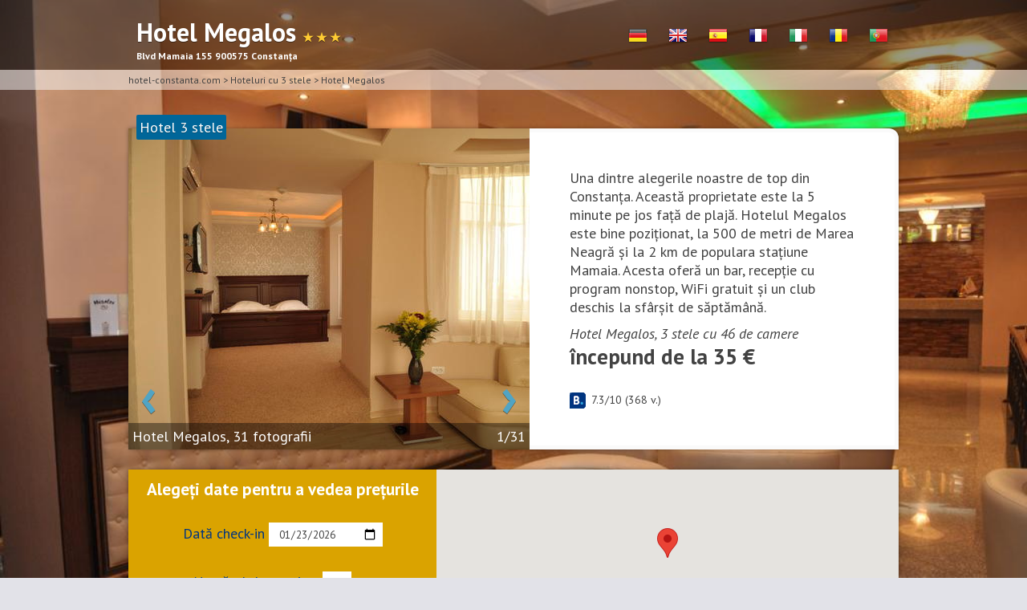

--- FILE ---
content_type: text/html; charset=UTF-8
request_url: https://www.hotel-constanta.com/hotel/hotel_megalos.php
body_size: 7042
content:
	<!doctype html>
<html lang='ro'>
<head>
 <meta http-equiv="content-type" content="text/html; charset=utf-8" />
	<meta name="viewport" content="width=device-width, initial-scale=1.0">
	<meta http-equiv="content-language" content="ro" />
	<link rel="canonical" href="https://www.hotel-constanta.com/hotel/hotel_megalos.php" title="Hotel Megalos 3* | Blvd Mamaia 155 900575 Constanţa"/>
	<title>Hotel Megalos Constanţa 3 stele | Blvd Mamaia 155 900575</title>
		<meta property="og:title" content="Hotel Megalos, Constanţa">
		<meta property="og:site_name" content="Hotel Megalos">
		
		<meta property="og:url" content="https://www.hotel-constanta.com/hotel/hotel_megalos.php">
		<meta property="og:type" content="product">
		<meta property="product:plural_title" content="Hotel Megalos, Constanţa" />
		<meta property="product:price:amount" content="35"/>
		<meta property="product:price:currency" content="EUR"/>
	<meta name="description" content="   Una dintre alegerile noastre de top din Constanţa. Această proprietate este la 5 minute pe jos față de plajă. Hotelul Megalos este bine...">
		<meta property="og:description" content="   Una dintre alegerile noastre de top din Constanţa. Această proprietate este la 5 minute pe jos față de plajă. Hotelul Megalos este bine poziționat, la 500 de metri de Marea Neagră și la 2 km de populara stațiune Mamaia. Acesta oferă un bar, recepție cu program nonstop, WiFi gratuit și un club deschis la sfârșit de săptămână.">
	<meta name="keywords" content="Hotel Megalos, Constanţa, Blvd Mamaia 155, 900575" />
				<meta property="og:image" content="https://www.hotel-constanta.com/hotel/data_hotel_megalos/images/500x400/0-first-hotel_megalos.jpg">
		<meta property="og:image:type" content="image/jpeg">
		<meta property="og:image:width" content="500">
		<meta property="og:image:height" content="400">
		<meta property="og:image" content="https://www.hotel-constanta.com/hotel/data_hotel_megalos/images/500x400/0-fond-hotel_megalos.jpg">
		<meta property="og:image:type" content="image/jpeg">
		<meta property="og:image:width" content="500">
		<meta property="og:image:height" content="400">
		<meta property="og:image" content="https://www.hotel-constanta.com/hotel/data_hotel_megalos/images/500x400/13430782.jpg">
		<meta property="og:image:type" content="image/jpeg">
		<meta property="og:image:width" content="500">
		<meta property="og:image:height" content="400">
		<meta property="og:image" content="https://www.hotel-constanta.com/hotel/data_hotel_megalos/images/500x400/13430797.jpg">
		<meta property="og:image:type" content="image/jpeg">
		<meta property="og:image:width" content="500">
		<meta property="og:image:height" content="400">
		<meta property="og:image" content="https://www.hotel-constanta.com/hotel/data_hotel_megalos/images/500x400/13430816.jpg">
		<meta property="og:image:type" content="image/jpeg">
		<meta property="og:image:width" content="500">
		<meta property="og:image:height" content="400">
	<link rel="shortcut icon" href="/favicon.ico" type="image/x-icon" />
	<link rel="apple-touch-icon" href="/apple-touch-icon.png" />
</head>

<body itemscope itemtype="https://schema.org/Hotel">
<script>
 window.fbAsyncInit = function() {
 FB.init({
 appId : '543916769077628',
 xfbml : true,
 version : 'v2.2'
 });
 };

 (function(d, s, id){
 var js, fjs = d.getElementsByTagName(s)[0];
 if (d.getElementById(id)) {return;}
 js = d.createElement(s); js.id = id;
 js.src = "//connect.facebook.net/en_US/sdk.js";
 fjs.parentNode.insertBefore(js, fjs);
 }(document, 'script', 'facebook-jssdk'));
</script>
<div id=bg_img style="background:url(https://www.hotel-constanta.com/hotel/data_hotel_megalos/images/full/0-fond-hotel_megalos.jpg);background-size: cover;">
</div>
<header>
	<div class=content>
		<h1>Hotel Megalos		<span class=stars> &#9733; &#9733; &#9733;</span> <br> 
		<span class="starstexte">Blvd Mamaia 155 900575 Constanţa</span>
		</h1>
		<!--<a href="" class=hearts>&hearts;</a> -->
		<a href="hotel_megalos_pt.php" title="Hotel Megalos em Português"><img src="/commun_portail/images/flags/pt.png" alt="Hotel Megalos em Português"></a><a href="hotel_megalos.php" title="Hotel Megalos în limba Română"><img src="/commun_portail/images/flags/ro.png" alt="Hotel Megalos în limba Română"></a><a href="hotel_megalos_it.php" title="Hotel Megalos Italiana"><img src="/commun_portail/images/flags/it.png" alt="Hotel Megalos Italiana"></a><a href="hotel_megalos_fr.php" title="Hotel Megalos en Français"><img src="/commun_portail/images/flags/fr.png" alt="Hotel Megalos en Français"></a><a href="hotel_megalos_es.php" title="Hotel Megalos Español"><img src="/commun_portail/images/flags/es.png" alt="Hotel Megalos Español"></a><a href="hotel_megalos_en.php" title="Hotel Megalos in English"><img src="/commun_portail/images/flags/en.png" alt="Hotel Megalos in English"></a><a href="hotel_megalos_de.php" title="Hotel Megalos in Deutsch"><img src="/commun_portail/images/flags/de.png" alt="Hotel Megalos in Deutsch"></a>	</div>
</header>
<section id="home">
	<div id=breadcrumbs>
		<div class="content"  vocab="https://schema.org/" typeof="BreadcrumbList">
			<span property="itemListElement" typeof="ListItem">
				<a href="https://www.hotel-constanta.com" itemprop="url" property="item" typeof="WebPage">
					<span itemprop="title" property="name">hotel-constanta.com</span>
				</a>
				<meta property="position" content="1">			
			</span> 
			> 
							<span property="itemListElement" typeof="ListItem">
					<a href="/ro/hotel-3-stele.php" itemprop="url" property="item" typeof="WebPage">
						<span itemprop="title" property="name">Hoteluri cu 3 stele</span>
					</a>
					<meta property="position" content="2">
				</span> 
				> 
						<span property="itemListElement" typeof="ListItem">
				<a href="" itemprop="url" property="item" typeof="WebPage">
					<span itemprop="title" property="name">Hotel Megalos</span>
				</a>
									<meta property="position" content="3">
							</span> 
		</div>
	</div>
	<div class=content>
		 <div id=tiptop style="background:#006699;">Hotel 3 stele</div>		<div class=table>
			<div id=img_gallery style="background:url(data_hotel_megalos/images/500x400/0-first-hotel_megalos.jpg); background-size:cover;">
			
			<script>
			var id_gallery=0;
			var nombre_images=31;
			var all_images = [
				"data_hotel_megalos/images/500x400/0-first-hotel_megalos.jpg","data_hotel_megalos/images/500x400/0-fond-hotel_megalos.jpg","data_hotel_megalos/images/500x400/13430782.jpg","data_hotel_megalos/images/500x400/13430797.jpg","data_hotel_megalos/images/500x400/13430816.jpg","data_hotel_megalos/images/500x400/13430894.jpg","data_hotel_megalos/images/500x400/13430956.jpg","data_hotel_megalos/images/500x400/13431190.jpg","data_hotel_megalos/images/500x400/13431205.jpg","data_hotel_megalos/images/500x400/21285598.jpg","data_hotel_megalos/images/500x400/21285604.jpg","data_hotel_megalos/images/500x400/21285606.jpg","data_hotel_megalos/images/500x400/21285608.jpg","data_hotel_megalos/images/500x400/21285613.jpg","data_hotel_megalos/images/500x400/57842165.jpg","data_hotel_megalos/images/500x400/5796870.jpg","data_hotel_megalos/images/500x400/5796912.jpg","data_hotel_megalos/images/500x400/58002859.jpg","data_hotel_megalos/images/500x400/58002862.jpg","data_hotel_megalos/images/500x400/58002876.jpg","data_hotel_megalos/images/500x400/58010789.jpg","data_hotel_megalos/images/500x400/58011922.jpg","data_hotel_megalos/images/500x400/58012037.jpg","data_hotel_megalos/images/500x400/58012766.jpg","data_hotel_megalos/images/500x400/58012912.jpg","data_hotel_megalos/images/500x400/58018490.jpg","data_hotel_megalos/images/500x400/58018636.jpg","data_hotel_megalos/images/500x400/58018731.jpg","data_hotel_megalos/images/500x400/58018732.jpg","data_hotel_megalos/images/500x400/58018736.jpg","data_hotel_megalos/images/500x400/58018813.jpg",				];
			function nextImg(){
				id_gallery=id_gallery+1;
				if(id_gallery==nombre_images) id_gallery=0;
				document.getElementById("img_gallery").style.background="url("+all_images[id_gallery]+")";
				document.getElementById("nrphoto").innerHTML=(id_gallery+1)+"/"+nombre_images;
			}
			function previousImg(){
				id_gallery=id_gallery-1;
				if(id_gallery==-1) id_gallery=nombre_images-1;
				document.getElementById("img_gallery").style.background="url("+all_images[id_gallery]+")";
				document.getElementById("nrphoto").innerHTML=(id_gallery+1)+"/"+nombre_images;
			}
			</script>
			<a id=previous href="javascript:previousImg();"> &lsaquo; </a>
			<a id=next href="javascript:nextImg();"> &rsaquo; </a>
			<div id=tip>Hotel Megalos, 31 fotografii  <span id=nrphoto>1/31</span></div>
			</div>
			<div id=desc_content>
				<p>   Una dintre alegerile noastre de top din Constanţa. Această proprietate este la 5 minute pe jos față de plajă. Hotelul Megalos este bine poziționat, la 500 de metri de Marea Neagră și la 2 km de populara stațiune Mamaia. Acesta oferă un bar, recepție cu program nonstop, WiFi gratuit și un club deschis la sfârșit de săptămână.</p>
				<p style="margin-top:10px;"><i>Hotel Megalos, 3 stele cu 46 de camere</i></p>
				<h2>începund de la 35 €</h2>
				<p><div id="fb-root"></div>
				<script>(function(d, s, id) {
				 var js, fjs = d.getElementsByTagName(s)[0];
				 if (d.getElementById(id)) return;
				 js = d.createElement(s); js.id = id;
				 js.src = "//connect.facebook.net/fr_FR/sdk.js#xfbml=1&version=v2.0";
				 fjs.parentNode.insertBefore(js, fjs);
				}(document, 'script', 'facebook-jssdk'));</script>
				<div class="fb-like" style="padding-bottom:5px;" data-href="https://www.hotel-constanta.com/hotel/hotel_megalos.php" data-layout="button_count" data-action="recommend" data-show-faces="true" data-share="true"></div>
				</p>
								<p>
					<div itemscope itemtype="http://data-vocabulary.org/Review-aggregate" style='font-size:14px;'>
						<meta itemprop="itemreviewed" content="Hotel Megalos, Constanţa">
						<meta itemprop="photo" content="https://www.hotel-constanta.com/hotel/data_hotel_megalos/images/500x400/0-first-hotel_megalos.jpg">
						<img src="/commun_portail/images/rating.png" alt="Rating" style="float: left;" title="rating_icon"> <span itemprop="rating" itemscope itemtype="http://data-vocabulary.org/Rating"><span itemprop="average">7.3</span>/<span itemprop="best">10</span></span> (<span itemprop="votes">368</span> v.)			
					</div>
				</p>
							</div>
		</div>
	</div>
	<div class=content>
		<div class=table>
			<div id=booknow>
				<h3>Alegeți date pentru a vedea prețurile</h3>
				<p>Dată check-in <input type="date" id="datefrom" value=2026-01-23 min=2026-01-23></p>
				<p>Numărul de nopti <a href="javascript:minusOne()">-</a> <input type="text" id="NoN" size=2 value=1> <a href="javascript:plusOne()">+</a></p>
				<a id=submit href="javascript:submitform();">Reservați acum</a>
			</div>
			<div id="map-canvas"></div>
		</div>
	</div>
	
	<div id=mini_adress>
		<span>Hotel Megalos, Blvd Mamaia 155 900575 Constanţa</span>
	</div>
<!-- Google Maps API-->

<script type="text/javascript"
src="https://maps.googleapis.com/maps/api/js?key=AIzaSyABrxx8HcU2q_7WqVP_PpaYuEeevbrbNRk">
</script>
<script type="text/javascript">
		var map;

		function initialize() {

			var HotelLatlng = new google.maps.LatLng(44.193532194644675, 28.649672269821167);
			
			var mapOptions = {
				zoom: 16,
				center: HotelLatlng
			}
			var map = new google.maps.Map(document.getElementById('map-canvas'), mapOptions);

			var Hotelmarker = new google.maps.Marker({
				position: HotelLatlng,
				map: map,
				title: "Hotel Megalos"
			});


		}
	google.maps.event.addDomListener(window, 'load', initialize);
 </script>
 <script src="/commun_portail/js/moment.min.js"></script>
 <script src="/commun_portail/js/pikaday.js"></script>
 <script>
	if(document.getElementById('datefrom').type=="text"){
		var pickerfrom = new Pikaday(
			{
			field: document.getElementById('datefrom'),
			firstDay: 1,
			minDate: new Date('2026-01-23'),
			maxDate: new Date('2020-12-31'),
			yearRange: [2000,2020]
			});
	}
	var NoN=1;
	function plusOne(){
		NoN++;
		document.getElementById('NoN').value=NoN;
	}
	function minusOne(){
		if(NoN>1){
			NoN--;
			document.getElementById('NoN').value=NoN;
		}
	}
	function submitform(){
		var sejour = moment(document.getElementById('datefrom').value);
		var checkin_monthday = sejour.format('D');
		var checkin_year_month = sejour.format('YYYY-MM');
		sejour.add(NoN, 'days');
		var checkout_monthday = sejour.format('D');
		var checkout_year_month = sejour.format('YYYY-MM');
		hotel_url="http://www.booking.com/hotel/ro/megalos.html?aid=348679;";
		if(hotel_url.substr(0,36)!="https://www.secure-hotel-booking.com/"){
			url=hotel_url+";lang=ro;checkin_monthday="+checkin_monthday+";checkin_year_month="+checkin_year_month+";checkout_monthday="+checkout_monthday+";checkout_year_month="+checkout_year_month+";#rooms";
		}else{
			url=hotel_url+"?arrivalDate="+checkin_year_month+"-"+checkin_monthday+"&nights="+NoN;	
		}
		window.location=url;
	}
	</script>

</section>
<section>
	<div class=content>
		<p class=title_more>Mai multe informaţii despre Hotel Megalos</p>
		<div id=moreinfos>
			<ul>
								<li id=description class=one>
					  <p><span class='hp-description--property-name-top-ranked'> <i class='bicon-acstar'></i>Una dintre alegerile noastre de top din Constanţa. </span>Această proprietate este la 5 minute pe jos față de plajă. Hotelul Megalos este bine poziționat, la 500 de metri de Marea Neagră și la 2 km de populara stațiune Mamaia. Acesta oferă un bar, recepție cu program nonstop, WiFi gratuit și un club deschis la sfârșit de săptămână.</p> <p>Camerele Hotelului Megalos sunt spațioase, cu aer condiționat și includ băi private cu uscător de păr și facilități selecte. Acestea au balcon, TV prin cablu şi frigider.</p> <p>Oaspeţii se pot relaxa într-un lounge comun. Printre alte facilități gratuite se numără o masă, tenis, depozit de bagaje și cutie de valori. Un serviciu de transfer cu plată de la&#47;la aeroport și închirieri auto sunt, de asemenea, disponibile.</p> <p>Micul dejun tip bufet este servit în restaurantul elegant al proprietății, deschis în timpul dimineții. Un centru de afaceri și facilități de banchet sunt disponibile la un cost suplimentar.</p> <p>La cea mai apropiată plajă se poate ajunge în doar 1 km, iar delfinariul este la 1,5 km. Alte locuri de interes sunt Tomis Mall, la 2,7 km, și fostul cazinou din Constanța, la 4 km. Aeroportul internaţional Mihail Kogălniceanu se află la cel mult 34 km. <br /></p> 				</li>
												<li id=lirooms class=one>
					<h3 class=title>Rooms type & Standard Occupancy</h3>
					<div id=rooms>
						<p><span class=roomname>Cameră dublă</span> - <a href="http://www.booking.com/hotel/ro/megalos.html?aid=348679;" rel=nofollow title="To see available rooms and prices please enter your check-in and check-out dates.">Show prices</a><img class=people src="/commun_portail/images/ico-people.png" alt="Standard occupancy : 2" title="Standard occupancy : 2"><img class=people src="/commun_portail/images/ico-people.png" alt="Standard occupancy : 2" title="Standard occupancy : 2"></p><p><span class=roomname>Cameră twin</span> - <a href="http://www.booking.com/hotel/ro/megalos.html?aid=348679;" rel=nofollow title="To see available rooms and prices please enter your check-in and check-out dates.">Show prices</a><img class=people src="/commun_portail/images/ico-people.png" alt="Standard occupancy : 2" title="Standard occupancy : 2"><img class=people src="/commun_portail/images/ico-people.png" alt="Standard occupancy : 2" title="Standard occupancy : 2"></p><p><span class=roomname>Suită Junior deluxe</span> - <a href="http://www.booking.com/hotel/ro/megalos.html?aid=348679;" rel=nofollow title="To see available rooms and prices please enter your check-in and check-out dates.">Show prices</a><img class=people src="/commun_portail/images/ico-people.png" alt="Standard occupancy : 2" title="Standard occupancy : 2"><img class=people src="/commun_portail/images/ico-people.png" alt="Standard occupancy : 2" title="Standard occupancy : 2"></p><p><span class=roomname>Cameră de familie</span> - <a href="http://www.booking.com/hotel/ro/megalos.html?aid=348679;" rel=nofollow title="To see available rooms and prices please enter your check-in and check-out dates.">Show prices</a><img class=people src="/commun_portail/images/ico-people.png" alt="Standard occupancy : 3" title="Standard occupancy : 3"><img class=people src="/commun_portail/images/ico-people.png" alt="Standard occupancy : 3" title="Standard occupancy : 3"><img class=people src="/commun_portail/images/ico-people.png" alt="Standard occupancy : 3" title="Standard occupancy : 3"></p>					</div>
				</li>
												<li class=one>
					<h3 class=title>Equipament Si Serviciu</h3>
					<div class=in_moreinfos> <h3 class=block-link> Facilitățile hotelului </h3> <div class=expBlock  add_bold> <ul  class=hp-facility-columns > <li> <i class=hp-facility-title>Internet</i> <p> <span class=hp-facility-icon-96 hp-facility-icon-policy></span> <span class=highlight_free_stuff>Gratuit!</span> Internet wireless este disponibil în întregul hotel şi este gratuit. </p> <i class=hp-facility-title>Parcare</i> <p> <span class=hp-facility-icon-2 hp-facility-icon-policy></span> <span class=highlight_free_stuff>Gratuit!</span> Este posibilă parcarea publică gratuit la o locaţie în apropiere (nu este necesară rezervare). </p> </li> <li> <div class=column-element> <i class=hp-facility-title>General </i> <ul class=hp-facility-highlights> <li> <span class=hp-facility-icon-163></span> WiFi disponibil în toate zonele </li> </ul> </div> </li> <li> <div class=column-element> <i class=hp-facility-title>Activităţi</i> <ul class=hp-facility-highlights> <li> <span class=hp-facility-icon-58></span> tenis de masă </li> </ul> </div> </li> <li> <div class=column-element> <i class=hp-facility-title>Mâncăruri și băuturi</i> <ul class=hp-facility-highlights> <li> <span class=hp-facility-icon-3></span> restaurant </li> <li> <span class=hp-facility-icon-7></span> bar </li> <li> <span class=hp-facility-icon-43></span> mic dejun în cameră </li> <li> <span class=hp-facility-icon-116></span> restaurant (bufet) </li> </ul> </div> </li> <li> <div class=column-element> <i class=hp-facility-title>Transport </i> <ul class=hp-facility-highlights> <li> <span class=hp-facility-icon-75></span> închirieri auto </li> <li> <span class=hp-facility-icon-140></span> transfer de la/la aeroport (contra cost) </li> </ul> </div> </li> <li> <div class=column-element> <i class=hp-facility-title>Servicii de recepție</i> <ul class=hp-facility-highlights> <li> <span class=hp-facility-icon-8></span> recepţie deschisă nonstop </li> <li> <span class=hp-facility-icon-49></span> check-in/check-out express </li> <li> <span class=hp-facility-icon-51></span> seif </li> <li> <span class=hp-facility-icon-91></span> cameră de bagaje </li> <li> <span class=hp-facility-icon-111></span> bancomat </li> <li> <span class=hp-facility-icon-124></span> serviciu de concierge </li> </ul> </div> </li> <li> <div class=column-element> <i class=hp-facility-title>Zone comune</i> <ul class=hp-facility-highlights> <li> <span class=hp-facility-icon-143></span> lounge/cameră cu TV comună </li> </ul> </div> </li> <li> <div class=column-element> <i class=hp-facility-title>Divertisment și servicii pentru familii</i> <ul class=hp-facility-highlights> <li> <span class=hp-facility-icon-59></span> karaoke </li> <li> <span class=hp-facility-icon-126></span> club de noapte/DJ </li> </ul> </div> </li> <li> <div class=column-element> <i class=hp-facility-title>Servicii de curățenie</i> <ul class=hp-facility-highlights> <li> <span class=hp-facility-icon-22></span> spălătorie </li> <li> <span class=hp-facility-icon-67></span> lustruire pantofi </li> <li> <span class=hp-facility-icon-158></span> serviciu zilnic de menaj </li> </ul> </div> </li> <li> <div class=column-element> <i class=hp-facility-title>Facilități business</i> <ul class=hp-facility-highlights> <li> <span class=hp-facility-icon-6></span> săli de conferinţă şi petreceri </li> <li> <span class=hp-facility-icon-20></span> business centre </li> <li> <span class=hp-facility-icon-81></span> fax/copiator </li> </ul> </div> </li> <li> <div class=column-element> <i class=hp-facility-title>Altele</i> <ul class=hp-facility-highlights> <li> <span class=hp-facility-icon-16></span> camere pentru nefumători </li> <li> <span class=hp-facility-icon-48></span> lift </li> <li> <span class=hp-facility-icon-64></span> camere izolate fonic </li> <li> <span class=hp-facility-icon-80></span> încălzire </li> <li> <span class=hp-facility-icon-109></span> aer condiţionat </li> </ul> </div> </li> </ul> </div> </div>
				</li>
												<li class=one>
					<h3 class=title>Condiţii generale de cazare</h3>
					<div class=in_moreinfos> <h3 class=block-link> Politicile hotelului </h3> <div class=expBlock>  <p class=disclaimer> Acestea sunt politici generale pentru Hotel Megalos. Deoarece acestea pot varia în funcţie de tipul camerei, vă rugăm să citiţi şi condiţiile camerei. </p> <i>Check-in</i> <p> 18:00 - 00:00 ore </p> <i>Check-out</i> <p> 04:00 - 12:00 ore </p> <i>Anulare / Plată în avans</i> <p> Politica de anulare şi plată în avans variază în funcţie de tipul camerei. Vă rugăm să introduceţi datele şederii dvs. şi să verificaţi condiţiile camerei cerute de dvs. </p> <i>Depozit</i> <p> Cu cel puţin 2 zile înainte de sosire se va încasa 100 % din prima noapte. </p> <i>Animale de companie</i> <p> Animalele de companie nu sunt acceptate. </p> <div id=hotel_cc_types> <i> Carduri de credit acceptate </i> <p> Visa,  Euro/Mastercard,  Maestro </p> <p>Hotelul îşi rezervă dreptul de a preautoriza cardul de credit anterior sosirii.</p> </div> </div> </div>
				</li>
												<li class=one>
					<h3 class=title>Copii şi paturi suplimentare</h3>
					<div class=in_moreinfos>  <div class=expBlock> <p> Toţi copiii sunt bineveniţi. </p> <p> Nu există spaţiu pentru paturi suplimentare în cameră.  </p> </div> </div>
				</li>
							</ul>
		</div>
	</div>
</section>

<div class='footer small' style="display: block;">
	<h3 style="text-align:center;"></h3>
	<ul>
		<li>
			<h3>www.Hotel-Constanta.com <br>in alte limbi</h3>
				<a href="/index.php" title="Hoteluri din Constanţa în limba Romana">Hoteluri din Constanţa în limba Romana</a>
				<a href="/en/index.php" title="Hotels in Constanţa in english version">Hotels in Constanţa in english version</a>
				<a href="/fr/index.php" title="Hotels à Constanţa en Français">Hotels à Constanţa en Français</a>
				<a href="/de/index.php" title="Hotels in Constanţa in Deutsch">Hotels in Constanţa in Deutsch</a>
				<a href="/it/index.php" title="Hotel a Constanţa versione italiana">Hotel a Constanţa versione italiana</a>
				<a href="/es/index.php" title="Hoteles en Constanţa Español Versión">Hoteles en Constanţa Español Versión</a>
				<a href="/pt/index.php" title="Hotéis em Constanţa versão em Português">Hotéis em Constanţa versão em Português</a>
			<br>
		</li>
		<li>
			<h3>Alte Orase dîn Romania</h3>
			<a href="https://www.hotel-cluj.com" title="Hoteluri Cluj-Napoca în limba Romana">Hoteluri dîn Cluj-Napoca</a>
			<a href="https://www.hotel-sibiu.com" title="Hoteluri Sibiu în limba Romana">Hoteluri dîn Sibiu</a>
			<a href="https://www.hotel-brasov.com" title="Hoteluri Brașov în limba Romana">Hoteluri dîn Brașov</a>
			<a href="https://www.hotel-constanta.com" title="Hoteluri Constanţa în limba Romana">Hoteluri dîn Constanţa</a>
			<br>
		</li>
		<li>
			<h3>Turism în Romania</h3>
			<a href="http://romaniatourism.com/"><img src="/commun_portail/images/romania-tourism.jpg" alt="Romania Tourism !"></a>
		</li>
		<li>
			<h3>Petrec vara la Constanta</h3>
			<a href="https://www.hotel-constanta.com/">
			<img src="/commun_portail/images/hotel-constanta.png" alt="Romania Tourism !" style='float:left;'><br>
			Mangalia, Eforie, Costinești, Casino Constanța, Năvodari, Mamaia</a>
		</li>
	</ul>
</div>


<style>
	*{	font-family: 'PT Sans', sans-serif;}
</style>
	<link href='https://fonts.googleapis.com/css?family=PT+Sans:400,700,400italic,700italic&subset=latin,latin-ext' rel='stylesheet' type='text/css'>
	<link href='https://fonts.googleapis.com/css?family=Grand+Hotel' rel='stylesheet' type='text/css'>
</body>
</html>
	<link href='/commun_portail/css/1hotel.css' rel='stylesheet'>
	<link href='https://fonts.googleapis.com/css?family=PT+Sans:400,700,400italic,700italic&subset=latin,latin-ext' rel='stylesheet' type='text/css'>
					

--- FILE ---
content_type: text/css
request_url: https://www.hotel-constanta.com/commun_portail/css/1hotel.css
body_size: 6852
content:
@import url(footer.css);
@import url(pikaday.css);
*{
	border:0;
	margin:0;
	padding:0;
	color:#424242;
	font-family:'PT Sans',sans-serif;
}
html{
	height:100%;
	width:100%;
}
body{
	height:100%;
	margin:0;
	padding:0;
	text-align:center;
	background:#E2E2E8;
}
h3{
	text-align:center;
	color:#FFFFFF;
}


#bg_img{
	position:fixed;
	top:0;
	left:0;
	z-index:-10;
	height:100%;
	width:100%;
}
.content{
	max-width:960px;
	margin:auto;
	text-align:left;
	width:100%
}
header{
	background:none repeat scroll 0px 0px rgba(0,0,0,0.4);
	overflow:auto;
}
header h1{
	line-height:80px;
	color:#FFFFFF;
	float:left;
	padding-left:10px;
	text-shadow:0px 1px rgba(0,0,0,0.45);
	display:block;
}
.starstexte{
	position:absolute;
	top:70px;
	margin:0;padding:0;
	line-height:0;
	font-size:12px;
	text-shadow:none;
	color:#FFFFFF;
}
header a{
	text-align:center;
	line-height:50px;
	float:right;
	display:block;
	width:50px;
	height:40px;
	margin-top:25px;
	margin-bottom:15px;
	text-decoration:none;
	color:#FFFFFF;
	font-weight:bold;
}
header a:hover{
	background:#FFFFFF;
	color:#51A4C4;
}

header a.hearts{
	font-size:28px;
}
header a.hearts:hover{
	color:#FF0000;
}
span.stars{
	color:#FFCC33;
	font-size:15px;
}
section{
	min-height:100%;
}
#mini_adress{
	margin-top:25px;
	text-align:center;
	width:100%;
	line-height:30px;
}
#mini_adress span{
	background:none repeat scroll 0px 0px rgba(0,0,0,0.6);
	padding:5px;
	color:#FFF;
}
.table{
	font-size:18px;
	background:none repeat scroll 0% 0% #FFF;
	box-shadow:0px 0px 0px 5px rgba(200,200,200,0.1) inset,0px 0px 5px 0px rgba(0,0,0,0.35);
	display:table;
	margin-top:25px;
	width:100%;
	border-top-right-radius: 12px;
}
#img_gallery{
	display:table-cell;
	width:500px;
	height:400px;
	vertical-align:bottom;
}
#img_gallery a{
	text-decoration:none;
	color:#51A4C4;
	font-weight:bold;
	line-height:68px;
	font-size:68px;
	text-shadow:rgba(0,0,0,0.45) 0px 1px 0px;
}
#img_gallery a:hover{
	color:#FFFFFF;
}
#tiptop{
	display:inline;
	position:relative;
	left:10px;
	top:35px;
	color:#FFFFFF;
	padding:4px;
	background:#61BDCB;
	border-radius:2px;
	font-size:18px;
	text-shadow:0px 1px 0px rgba(0,0,0,0.3);
}
#tip{
	background:none repeat scroll 0px 0px rgba(0,0,0,0.4);
	padding:5px;
	color:#FFF;
}
#tip span{
	color:#FFF;
	float:right;
}
#previous{
	margin-left:15px;
}
#next{
	float:right;
	margin-right:15px;
}

#desc_content{
	display:table-cell;
	padding-left:50px;
	padding-right:50px;
	vertical-align:middle;
}

#booknow{
	display:table-cell;
	background:#DAA300;
	color:#003580;
	width:40%;
	vertical-align:bottom;
	line-height:50px;
	text-align:center;
}
#map-canvas {
	display:table-cell;
	height:200px;
	width:60%
}
#booknow input[type=date],#booknow input[type=text],#booknow p{
	padding:5px;
	text-align:center;
}
#booknow p{
	padding:5px;
	color:#003580;
}
#booknow p a{
	text-align:center;
	padding:5px;
	text-decoration:none;
	font-weight:bold;
}
#submit{
	display:block;
	background:none repeat scroll 0% 0% #0896FF;
	width:100%;
	text-align:center;
	text-decoration:none;
	color:#FFFFFF;
	font-weight:bold;
}
#submit:hover{
	background:none repeat scroll 0% 0% #003580;
}

#breadcrumbs{
	background:none repeat scroll 0px 0px rgba(250,250,250,0.5);
	padding:5px;
	color:#424242;
	font-size:12px;
}
#breadcrumbs .content a,#breadcrumbs .content,#breadcrumbs .content span{
	color:#424242;
	text-decoration:none;
}
#moreinfos ul{

}
#moreinfos li.one{
	margin-top:25px;
	box-shadow:0px 0px 0px 5px rgba(200,200,200,0.1) inset,0px 0px 5px 0px rgba(0,0,0,0.35);
	list-style-type:none;
	border-top-right-radius: 12px;
}
#moreinfos li i{
	max-width:200px;
	font-style:italic;
	float:left;
	line-height:40px;
	font-weight:bold;
	max-height:40px;
	overflow:hidden;
}
#moreinfos li p{
	line-height:40px;
	margin-left:250px;
	border-bottom:1px solid lightgrey;
}
span.highlight_free_stuff{
	color:green;
	text-decoration:underline;
	font-weight:bold;
}
p.title_more{
	font-size:40px;
	line-height:80px;
	text-align:center;
	color:#FFFFFF;
	text-shadow:0px 1px rgba(0,0,0,0.45);
	font-style:italic;
}
h3.title {
	background:none repeat scroll 0px 0px rgba(0,0,0,0.6);
	padding:10px;
	border-top-right-radius: 12px;
}
.in_moreinfos,#rooms {
	padding:10px;
	background:#FFF;
}
#moreinfos li #rooms p{
	margin:0;
}
#rooms a{
	float:right;
	color:#fff;
	padding:5px 15px;
	margin:10px;
	background-color:#51A4C4;
	border:2px solid #fff;
	border-radius:3px;
	font-weight:bold;
	text-decoration:none;
	box-shadow:0 0 3px #aaa;
	line-height:30px;
}
	
#rooms a:hover{
	background-color:#83B81A;
}
.people{
	margin-top:0px;
}
.image_room{
	float:left;
	margin:0;
	padding:0;
	width:250px;
	height:200px;
}
.roomname{
	line-height:65px;
	font-weight:700;
	margin-left:20px;
	color: #51A4C4;
}
.roombedtype{
	line-height: 0;
	display: block;
	color: #A0A0A0;
	font-size: 15px;
	padding-left: 270px;
	padding-bottom: 20px;
}
.roomdesc{
	line-height:14px;
	font-size: 13px;
	margin-bottom: 13px;
	display:block;
	padding-left: 270px;
	padding-right: 150px;
	text-align:justify;
}
.roomservices{
	line-height:14px;
	font-size:12px;
	margin-bottom:12px;
	display:block;
	padding-left: 270px;
	padding-right: 150px;
	text-align:justify;
}

.roomprice{
	position:relative;
	top:50px;
	left: -750px;
	float:right;
	z-index:1;
	padding-top: 0.85em;
	font-size: 2.2em;
	font-weight: 700;
	line-height: 0.4em;
	color: #FFF;
	display: table-cell;
	height: 1.65em;
	width: 2.5em;
	text-align: center;
	background: none repeat scroll 0% 0% #00a4e4;;
	border: 0.15em solid #FFF;
	border-radius: 50%;
	text-align: center;
	
}
.roomprice em{
	line-height: 0.4em;
	color: #FFF;
	text-align: center;
	font-style:normal;
	font-size: 14px;
	font-weight: 300;
}
.roomprice small{
	line-height: 0.4em;
	color: #FFF;
	text-align: center;
}
#description{
	background:rgba(250,250,250,100);
	padding:10px;

}
#moreinfos li#description p{
	padding:4px;
	margin:0px;
	border:0px;
	font-size:16px;
	line-height:inherit;
}

#moreinfos li #rooms p.minheightp{min-height: 210px;margin-top:10px;}
@media screen and (max-width:35.5em){
	header .content {text-align:center;}
	header h1{font-size:24px;display:block;padding:0;width:100%;text-align:center;line-height:40px;}
	header a{display:inline;float:none;padding:5px;}
	.table{display:block;margin:0;}
	#img_gallery,#desc_content,#booknow,#map-canvas{display:block;width:100%;margin:0;padding:0;}
	#desc_content p,h2{padding:10px;}
	#moreinfos ul{display:block;}
	#moreinfos li{display:block;margin:0px;box-shadow:none;}
	#moreinfos li i{display:block;float:none;padding:0px;}
	#moreinfos li p{margin:0px;}
	p.title_more{line-height:40px;padding-top:40px;padding-bottom:40px;}
	#tiptop,header a,.starstexte,#moreinfos li#lirooms{display:none;}
}

.in_moreinfos h3,.in_moreinfos h3.block-link {
	color: #51A4C4;
}
.in_moreinfos li{
	border:0;
	line-height: 40px;
	list-style-type: none;
}

.in_moreinfos li ul li{
	border:0;
	line-height: 40px;
	margin-left: 250px;
	list-style-type: none;
}










